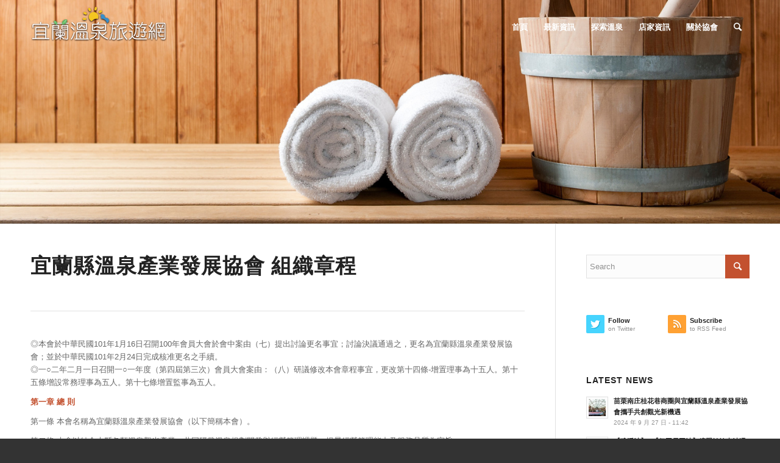

--- FILE ---
content_type: text/html; charset=UTF-8
request_url: http://hotspring.org.tw/%E7%B5%84%E7%B9%94%E7%AB%A0%E7%A8%8B/
body_size: 60626
content:
<!DOCTYPE html>
<html lang="zh-TW" class="html_stretched responsive av-preloader-active av-preloader-enabled av-default-lightbox  html_header_top html_logo_left html_main_nav_header html_menu_right html_slim html_header_sticky html_header_shrinking html_header_transparency html_mobile_menu_phone html_header_searchicon html_content_align_center html_header_unstick_top_disabled html_header_stretch_disabled html_av-overlay-side html_av-overlay-side-classic html_av-submenu-noclone html_entry_id_3876 av-cookies-no-cookie-consent av-no-preview html_text_menu_active ">
<head>
<meta charset="UTF-8" />
<meta name="robots" content="index, follow" />
<!-- mobile setting -->
<meta name="viewport" content="width=device-width, initial-scale=1">
<!-- Scripts/CSS and wp_head hook -->
<title>組織章程 &#8211; 宜蘭礁溪溫泉旅遊網</title>
<!-- <link rel='stylesheet' id='wp-block-library-css'  href='http://hotspring.org.tw/wp-includes/css/dist/block-library/style.min.css?ver=5.3.18' type='text/css' media='all' /> -->
<!-- <link rel='stylesheet' id='avia-merged-styles-css'  href='http://hotspring.org.tw/wp-content/uploads/dynamic_avia/avia-merged-styles-5b03fc6e278b1112aa4800f711cca49d---5f7c212dcd5e7.css' type='text/css' media='all' /> -->
<link rel="stylesheet" type="text/css" href="//hotspring.org.tw/wp-content/cache/wpfc-minified/lavqtcr4/i1eg0.css" media="all"/>
<script type='text/javascript' src='http://hotspring.org.tw/wp-includes/js/jquery/jquery.js?ver=1.12.4-wp'></script>
<script type='text/javascript' src='http://hotspring.org.tw/wp-includes/js/jquery/jquery-migrate.min.js?ver=1.4.1'></script>
<link rel='https://api.w.org/' href='http://hotspring.org.tw/wp-json/' />
<link rel="alternate" type="application/json+oembed" href="http://hotspring.org.tw/wp-json/oembed/1.0/embed?url=http%3A%2F%2Fhotspring.org.tw%2F%25e7%25b5%2584%25e7%25b9%2594%25e7%25ab%25a0%25e7%25a8%258b%2F" />
<link rel="alternate" type="text/xml+oembed" href="http://hotspring.org.tw/wp-json/oembed/1.0/embed?url=http%3A%2F%2Fhotspring.org.tw%2F%25e7%25b5%2584%25e7%25b9%2594%25e7%25ab%25a0%25e7%25a8%258b%2F&#038;format=xml" />
<link rel="alternate" type="application/rss+xml" title="宜蘭礁溪溫泉旅遊網 RSS2 Feed" href="http://hotspring.org.tw/feed/" />
<!--[if lt IE 9]><script src="http://hotspring.org.tw/wp-content/themes/enfold/js/html5shiv.js"></script><![endif]-->
<!-- To speed up the rendering and to display the site as fast as possible to the user we include some styles and scripts for above the fold content inline -->
<script type="text/javascript">'use strict';var avia_is_mobile=!1;if(/Android|webOS|iPhone|iPad|iPod|BlackBerry|IEMobile|Opera Mini/i.test(navigator.userAgent)&&'ontouchstart' in document.documentElement){avia_is_mobile=!0;document.documentElement.className+=' avia_mobile '}
else{document.documentElement.className+=' avia_desktop '};document.documentElement.className+=' js_active ';(function(){var e=['-webkit-','-moz-','-ms-',''],n='';for(var t in e){if(e[t]+'transform' in document.documentElement.style){document.documentElement.className+=' avia_transform ';n=e[t]+'transform'};if(e[t]+'perspective' in document.documentElement.style)document.documentElement.className+=' avia_transform3d '};if(typeof document.getElementsByClassName=='function'&&typeof document.documentElement.getBoundingClientRect=='function'&&avia_is_mobile==!1){if(n&&window.innerHeight>0){setTimeout(function(){var e=0,o={},a=0,t=document.getElementsByClassName('av-parallax'),i=window.pageYOffset||document.documentElement.scrollTop;for(e=0;e<t.length;e++){t[e].style.top='0px';o=t[e].getBoundingClientRect();a=Math.ceil((window.innerHeight+i-o.top)*0.3);t[e].style[n]='translate(0px, '+a+'px)';t[e].style.top='auto';t[e].className+=' enabled-parallax '}},50)}}})();</script><style type='text/css'>
@font-face {font-family: 'entypo-fontello'; font-weight: normal; font-style: normal; font-display: auto;
src: url('http://hotspring.org.tw/wp-content/themes/enfold/config-templatebuilder/avia-template-builder/assets/fonts/entypo-fontello.eot');
src: url('http://hotspring.org.tw/wp-content/themes/enfold/config-templatebuilder/avia-template-builder/assets/fonts/entypo-fontello.eot?#iefix') format('embedded-opentype'), 
url('http://hotspring.org.tw/wp-content/themes/enfold/config-templatebuilder/avia-template-builder/assets/fonts/entypo-fontello.woff') format('woff'),
url('http://hotspring.org.tw/wp-content/themes/enfold/config-templatebuilder/avia-template-builder/assets/fonts/entypo-fontello.woff2') format('woff2'),
url('http://hotspring.org.tw/wp-content/themes/enfold/config-templatebuilder/avia-template-builder/assets/fonts/entypo-fontello.ttf') format('truetype'), 
url('http://hotspring.org.tw/wp-content/themes/enfold/config-templatebuilder/avia-template-builder/assets/fonts/entypo-fontello.svg#entypo-fontello') format('svg');
} #top .avia-font-entypo-fontello, body .avia-font-entypo-fontello, html body [data-av_iconfont='entypo-fontello']:before{ font-family: 'entypo-fontello'; }
</style>
<!--
Debugging Info for Theme support: 
Theme: Enfold
Version: 4.7.5
Installed: enfold
AviaFramework Version: 5.0
AviaBuilder Version: 4.7.1.1
aviaElementManager Version: 1.0.1
ML:512-PU:155-PLA:8
WP:5.3.18
Compress: CSS:all theme files - JS:all theme files
Updates: disabled
PLAu:7
-->
</head>
<body id="top" class="page-template-default page page-id-3876  rtl_columns stretched" itemscope="itemscope" itemtype="https://schema.org/WebPage" >
<div class='av-siteloader-wrap av-transition-enabled'><div class='av-siteloader-inner'><div class='av-siteloader-cell'><div class='av-siteloader'><div class='av-siteloader-extra'></div></div></div></div></div>
<div id='wrap_all'>
<header id='header' class='all_colors header_color light_bg_color  av_header_top av_logo_left av_main_nav_header av_menu_right av_slim av_header_sticky av_header_shrinking av_header_stretch_disabled av_mobile_menu_phone av_header_transparency av_header_searchicon av_header_unstick_top_disabled av_bottom_nav_disabled  av_alternate_logo_active av_header_border_disabled'  role="banner" itemscope="itemscope" itemtype="https://schema.org/WPHeader" >
<div  id='header_main' class='container_wrap container_wrap_logo'>
<div class='container av-logo-container'><div class='inner-container'><span class='logo'><a href='http://hotspring.org.tw/'><img height='100' width='300' src='http://hotspring.org.tw/wp-content/uploads/2020/07/logo225-68.png.01.png' alt='宜蘭礁溪溫泉旅遊網' title='' /><span class='subtext'><img src='http://hotspring.org.tw/wp-content/uploads/2020/07/logo225-68-1.png.01-1.png' class='alternate' alt='' title='logo225-68.png.01' /></span></a></span><nav class='main_menu' data-selectname='Select a page'  role="navigation" itemscope="itemscope" itemtype="https://schema.org/SiteNavigationElement" ><div class="avia-menu av-main-nav-wrap"><ul id="avia-menu" class="menu av-main-nav"><li id="menu-item-3328" class="menu-item menu-item-type-post_type menu-item-object-page menu-item-home menu-item-top-level menu-item-top-level-1"><a href="http://hotspring.org.tw/" itemprop="url"><span class="avia-bullet"></span><span class="avia-menu-text">首頁</span><span class="avia-menu-fx"><span class="avia-arrow-wrap"><span class="avia-arrow"></span></span></span></a></li>
<li id="menu-item-3878" class="menu-item menu-item-type-taxonomy menu-item-object-category menu-item-has-children menu-item-top-level menu-item-top-level-2"><a href="http://hotspring.org.tw/category/%e6%9c%80%e6%96%b0%e8%b3%87%e8%a8%8a/" itemprop="url"><span class="avia-bullet"></span><span class="avia-menu-text">最新資訊</span><span class="avia-menu-fx"><span class="avia-arrow-wrap"><span class="avia-arrow"></span></span></span></a>
<ul class="sub-menu">
<li id="menu-item-3881" class="menu-item menu-item-type-post_type menu-item-object-page"><a href="http://hotspring.org.tw/%e8%a8%8a%e6%81%af%e5%85%ac%e5%91%8a/" itemprop="url"><span class="avia-bullet"></span><span class="avia-menu-text">訊息公告</span></a></li>
<li id="menu-item-3879" class="menu-item menu-item-type-post_type menu-item-object-page"><a href="http://hotspring.org.tw/%e6%9c%83%e8%ad%b0%e9%80%9a%e7%9f%a5/" itemprop="url"><span class="avia-bullet"></span><span class="avia-menu-text">會議通知</span></a></li>
<li id="menu-item-3880" class="menu-item menu-item-type-post_type menu-item-object-page"><a href="http://hotspring.org.tw/%e6%b4%bb%e5%8b%95%e8%8a%b1%e7%b5%ae/" itemprop="url"><span class="avia-bullet"></span><span class="avia-menu-text">活動花絮</span></a></li>
</ul>
</li>
<li id="menu-item-3882" class="menu-item menu-item-type-custom menu-item-object-custom menu-item-has-children menu-item-mega-parent  menu-item-top-level menu-item-top-level-3"><a href="#" itemprop="url"><span class="avia-bullet"></span><span class="avia-menu-text">探索溫泉</span><span class="avia-menu-fx"><span class="avia-arrow-wrap"><span class="avia-arrow"></span></span></span></a>
<div class='avia_mega_div avia_mega2 six units'>
<ul class="sub-menu">
<li id="menu-item-3883" class="menu-item menu-item-type-custom menu-item-object-custom menu-item-has-children avia_mega_menu_columns_2 three units  avia_mega_menu_columns_first"><span class='mega_menu_title heading-color av-special-font'>關於溫泉</span>
<ul class="sub-menu">
<li id="menu-item-3885" class="menu-item menu-item-type-post_type menu-item-object-page"><a href="http://hotspring.org.tw/%e6%ba%ab%e6%b3%89%e6%ad%b7%e5%8f%b2/" itemprop="url"><span class="avia-bullet"></span><span class="avia-menu-text">溫泉歷史</span></a></li>
<li id="menu-item-3886" class="menu-item menu-item-type-post_type menu-item-object-page"><a href="http://hotspring.org.tw/%e6%ba%ab%e6%b3%89%e7%89%b9%e8%89%b2/" itemprop="url"><span class="avia-bullet"></span><span class="avia-menu-text">溫泉特色</span></a></li>
<li id="menu-item-3977" class="menu-item menu-item-type-post_type menu-item-object-page"><a href="http://hotspring.org.tw/%e4%ba%ba%e6%96%87%e9%a2%a8%e9%87%87/" itemprop="url"><span class="avia-bullet"></span><span class="avia-menu-text">人文風采</span></a></li>
<li id="menu-item-3884" class="menu-item menu-item-type-post_type menu-item-object-page"><a href="http://hotspring.org.tw/3802-2/" itemprop="url"><span class="avia-bullet"></span><span class="avia-menu-text">溫泉介紹</span></a></li>
<li id="menu-item-3887" class="menu-item menu-item-type-post_type menu-item-object-page"><a href="http://hotspring.org.tw/%e6%ba%ab%e6%b3%89%e9%81%8b%e7%94%a8/" itemprop="url"><span class="avia-bullet"></span><span class="avia-menu-text">溫泉運用</span></a></li>
</ul>
</li>
<li id="menu-item-3889" class="menu-item menu-item-type-custom menu-item-object-custom menu-item-has-children avia_mega_menu_columns_2 three units avia_mega_menu_columns_last"><span class='mega_menu_title heading-color av-special-font'>泡湯秘訣</span>
<ul class="sub-menu">
<li id="menu-item-3893" class="menu-item menu-item-type-post_type menu-item-object-page"><a href="http://hotspring.org.tw/%e6%b3%a1%e6%b9%af%e7%a6%ae%e5%84%80/" itemprop="url"><span class="avia-bullet"></span><span class="avia-menu-text">泡湯禮儀</span></a></li>
<li id="menu-item-3891" class="menu-item menu-item-type-post_type menu-item-object-page"><a href="http://hotspring.org.tw/%e6%b3%a1%e6%b9%af%e7%a6%81%e5%bf%8c/" itemprop="url"><span class="avia-bullet"></span><span class="avia-menu-text">泡湯禁忌</span></a></li>
<li id="menu-item-3892" class="menu-item menu-item-type-post_type menu-item-object-page"><a href="http://hotspring.org.tw/%e6%b3%a1%e6%b9%af%e6%ad%a5%e9%a9%9f/" itemprop="url"><span class="avia-bullet"></span><span class="avia-menu-text">泡湯步驟</span></a></li>
<li id="menu-item-3890" class="menu-item menu-item-type-post_type menu-item-object-page"><a href="http://hotspring.org.tw/%e6%b3%a1%e6%b9%af%e5%b8%b8%e8%ad%98/" itemprop="url"><span class="avia-bullet"></span><span class="avia-menu-text">泡湯常識</span></a></li>
</ul>
</li>
</ul>
</div>
</li>
<li id="menu-item-3894" class="menu-item menu-item-type-custom menu-item-object-custom menu-item-has-children menu-item-mega-parent  menu-item-top-level menu-item-top-level-4"><a href="#" itemprop="url"><span class="avia-bullet"></span><span class="avia-menu-text">店家資訊</span><span class="avia-menu-fx"><span class="avia-arrow-wrap"><span class="avia-arrow"></span></span></span></a>
<div class='avia_mega_div avia_mega1 three units'>
<ul class="sub-menu">
<li id="menu-item-3896" class="menu-item menu-item-type-custom menu-item-object-custom menu-item-has-children avia_mega_menu_columns_1 three units avia_mega_menu_columns_last avia_mega_menu_columns_first"><span class='mega_menu_title heading-color av-special-font'>店家介紹</span>
<ul class="sub-menu">
<li id="menu-item-3897" class="menu-item menu-item-type-post_type menu-item-object-page"><a href="http://hotspring.org.tw/%e6%ba%ab%e6%b3%89%e6%97%85%e5%ae%bf/" itemprop="url"><span class="avia-bullet"></span><span class="avia-menu-text">溫泉旅宿</span></a></li>
<li id="menu-item-3899" class="menu-item menu-item-type-post_type menu-item-object-page"><a href="http://hotspring.org.tw/%e7%be%8e%e9%a3%9f%e7%89%b9%e7%94%a2/" itemprop="url"><span class="avia-bullet"></span><span class="avia-menu-text">美食特產</span></a></li>
<li id="menu-item-3898" class="menu-item menu-item-type-post_type menu-item-object-page"><a href="http://hotspring.org.tw/%e7%89%b9%e8%89%b2%e5%ba%97%e5%ae%b6/" itemprop="url"><span class="avia-bullet"></span><span class="avia-menu-text">特色店家</span></a></li>
</ul>
</li>
</ul>
</div>
</li>
<li id="menu-item-3900" class="menu-item menu-item-type-custom menu-item-object-custom current-menu-ancestor menu-item-has-children menu-item-mega-parent  menu-item-top-level menu-item-top-level-5"><a href="#" itemprop="url"><span class="avia-bullet"></span><span class="avia-menu-text">關於協會</span><span class="avia-menu-fx"><span class="avia-arrow-wrap"><span class="avia-arrow"></span></span></span></a>
<div class='avia_mega_div avia_mega1 three units'>
<ul class="sub-menu">
<li id="menu-item-3901" class="menu-item menu-item-type-custom menu-item-object-custom current-menu-ancestor current-menu-parent menu-item-has-children avia_mega_menu_columns_1 three units avia_mega_menu_columns_last avia_mega_menu_columns_first"><span class='mega_menu_title heading-color av-special-font'>協會簡介</span>
<ul class="sub-menu">
<li id="menu-item-3902" class="menu-item menu-item-type-post_type menu-item-object-page"><a href="http://hotspring.org.tw/%e5%8a%a0%e5%85%a5%e6%88%91%e5%80%91/" itemprop="url"><span class="avia-bullet"></span><span class="avia-menu-text">加入我們</span></a></li>
<li id="menu-item-3903" class="menu-item menu-item-type-post_type menu-item-object-page"><a href="http://hotspring.org.tw/%e6%9c%83%e5%93%a1%e5%90%8d%e9%8c%84/" itemprop="url"><span class="avia-bullet"></span><span class="avia-menu-text">會員名錄</span></a></li>
<li id="menu-item-3904" class="menu-item menu-item-type-post_type menu-item-object-page"><a href="http://hotspring.org.tw/%e7%b4%b0%e8%aa%aa%e7%a4%81%e6%ba%aa/" itemprop="url"><span class="avia-bullet"></span><span class="avia-menu-text">細說礁溪</span></a></li>
<li id="menu-item-3905" class="menu-item menu-item-type-post_type menu-item-object-page current-menu-item page_item page-item-3876 current_page_item"><a href="http://hotspring.org.tw/%e7%b5%84%e7%b9%94%e7%ab%a0%e7%a8%8b/" itemprop="url"><span class="avia-bullet"></span><span class="avia-menu-text">組織章程</span></a></li>
</ul>
</li>
</ul>
</div>
</li>
<li id="menu-item-search" class="noMobile menu-item menu-item-search-dropdown menu-item-avia-special"><a aria-label="Search" href="?s=" rel="nofollow" data-avia-search-tooltip="
&lt;form role=&quot;search&quot; action=&quot;http://hotspring.org.tw/&quot; id=&quot;searchform&quot; method=&quot;get&quot; class=&quot;&quot;&gt;
&lt;div&gt;
&lt;input type=&quot;submit&quot; value=&quot;&quot; id=&quot;searchsubmit&quot; class=&quot;button avia-font-entypo-fontello&quot; /&gt;
&lt;input type=&quot;text&quot; id=&quot;s&quot; name=&quot;s&quot; value=&quot;&quot; placeholder='Search' /&gt;
&lt;/div&gt;
&lt;/form&gt;" aria-hidden='false' data-av_icon='' data-av_iconfont='entypo-fontello'><span class="avia_hidden_link_text">Search</span></a></li><li class="av-burger-menu-main menu-item-avia-special ">
<a href="#" aria-label="Menu" aria-hidden="false">
<span class="av-hamburger av-hamburger--spin av-js-hamburger">
<span class="av-hamburger-box">
<span class="av-hamburger-inner"></span>
<strong>Menu</strong>
</span>
</span>
<span class="avia_hidden_link_text">Menu</span>
</a>
</li></ul></div></nav></div> </div> 
<!-- end container_wrap-->
</div>
<div class='header_bg'></div>
<!-- end header -->
</header>
<div id='main' class='all_colors' data-scroll-offset='88'>
<div id='full_slider_1'  class='avia-fullwidth-slider main_color avia-shadow   avia-builder-el-0  el_before_av_one_full  avia-builder-el-first   container_wrap sidebar_right' style=' '  ><div   data-size='featured'  data-lightbox_size='large'  data-animation='slide'  data-conditional_play=''  data-ids='3370'  data-video_counter='0'  data-autoplay='false'  data-bg_slider='false'  data-slide_height=''  data-handle='av_slideshow_full'  data-interval='5'  data-class=' '  data-el_id=''  data-css_id=''  data-scroll_down=''  data-control_layout='av-control-default'  data-custom_markup=''  data-perma_caption=''  data-autoplay_stopper=''  data-image_attachment=''  data-min_height='0px'  data-src=''  data-position='top left'  data-repeat='no-repeat'  data-attach='scroll'  data-stretch=''  data-default-height='28.666666666667'  class='avia-slideshow avia-slideshow-1  av-control-default av-default-height-applied avia-slideshow-featured av_slideshow_full   avia-slide-slider '  itemprop="image" itemscope="itemscope" itemtype="https://schema.org/ImageObject" ><ul class='avia-slideshow-inner ' style='padding-bottom: 28.666666666667%;' ><li  class=' av-single-slide slide-1 ' ><div data-rel='slideshow-1' class='avia-slide-wrap '   ><img src='http://hotspring.org.tw/wp-content/uploads/2020/07/02-1-1500x430.jpg' width='1500' height='430' title='02-1' alt=''  itemprop="thumbnailUrl"   /></div></li></ul></div></div><div id='after_full_slider_1'  class='main_color av_default_container_wrap container_wrap sidebar_right' style=' '  ><div class='container' ><div class='template-page content  av-content-small alpha units'><div class='post-entry post-entry-type-page post-entry-3876'><div class='entry-content-wrapper clearfix'>
<div class="flex_column av_one_full  flex_column_div av-zero-column-padding first  avia-builder-el-1  el_after_av_slideshow_full  avia-builder-el-no-sibling  " style='border-radius:0px; '><section class="av_textblock_section "  itemscope="itemscope" itemtype="https://schema.org/CreativeWork" ><div class='avia_textblock  '   itemprop="text" ><h1 class="heading heading-title">宜蘭縣溫泉產業發展協會 組織章程</h1>
</div></section>
<div   class='hr hr-default   avia-builder-el-3  el_after_av_textblock  el_before_av_textblock '><span class='hr-inner ' ><span class='hr-inner-style'></span></span></div>
<section class="av_textblock_section "  itemscope="itemscope" itemtype="https://schema.org/CreativeWork" ><div class='avia_textblock  '   itemprop="text" ><p>◎本會於中華民國101年1月16日召開100年會員大會於會中案由（七）提出討論更名事宜；討論決議通過之，更名為宜蘭縣溫泉產業發展協會；並於中華民國101年2月24日完成核准更名之手續。<br />
◎一○二年二月一日召開一○一年度（第四屆第三次）會員大會案由：（八）研議修改本會章程事宜，更改第十四條-增置理事為十五人。第十五條增設常務理事為五人。第十七條增置監事為五人。</p>
<p><strong>第一章 總 則</strong></p>
<p>第一條 本會名稱為宜蘭縣溫泉產業發展協會（以下簡稱本會）。</p>
<p>第二條 本會以結合本縣各類溫泉觀光產業，共同研發溫泉規劃開發與經營管理課題，提昇經營管理能力及服務品質為宗旨。</p>
<p>第三條 本會以宜蘭縣行政區域為組織區域。</p>
<p>第四條 本會會址設於宜蘭縣行政區域內。</p>
<p>第五條 本會之任務如左：<br />
一•協助政府規劃與推動溫泉產業振興，推動結合休閒旅遊及養生保健的本土溫泉文化。<br />
二•運用溫泉開發新 穎觀念與技術，協助輔導業界多元化經營，塑造地方特色。<br />
三•結合宜蘭縣境內相關溫泉觀光產業，加強業界聯盟與互動。<br />
四•配合地方形象商圈，一併推廣溫泉泡湯及溫泉蔬菜養殖產業，加強溫泉產業文化推廣工作。<br />
五•推動並參與宜蘭溫泉振興發展之相關活動 。</p>
<p><strong>第二章 會 員</strong></p>
<p>第六條 本會會員分為下列四種：<br />
一‧個人會員：凡贊同本會宗旨、年滿二十歲並長住宜蘭縣內之居民，填具入會申請表，並繳納會費，經理事會審核通過，為個人會員。<br />
二•團體會員：凡贊同本會宗旨，之宜蘭縣內相關觀光產業團體或公司行號，填具入會申請表，並繳納會費，經理事會審核通過，為團體會員，每一團體會員指派代表三人以行使權利。<br />
三•贊助會員：凡贊同本會宗旨，捐款金額達個人會員會費以上者，為贊助會員。<br />
四‧榮譽會員：凡支持本會各項活動，對宜蘭地區溫泉觀光產業有卓越貢獻者，經理事會通過，為榮譽會員。</p>
<p>第七條 會員（會員代表）有違反刑法，經判決確定，章程或不遵守會員大會決議時，得經理事會決議，予以警告或停權處分，其危害團體情節重大者，得經會員（會員代表）大會決議予以除名。</p>
<p>第八條 會員有下列情事之一者，為出會：<br />
一•喪失會員資格者。<br />
二•經會員大會決議除名者。</p>
<p>第九條 會員得以書面敘明理由向本會聲明退會，但不得退費。</p>
<p>第十條 個人會員及團體會員代表有表決權、選舉權、被選舉權與罷免權，每一會員（會員代表）為一權。贊助會員與榮譽會員無上述各權。</p>
<p>第十一條 會員有遵守本會章程、決議及繳納會費之義務。</p>
<p><strong>第三章 組 織 及 職 員</strong></p>
<p>第十二條 本會以會員（會員代表）大會為最高權力機構，會員（會員代表）大會閉會期間由理事會代行職權；監事會為監察機構。<br />
會員人數超過三百人以上時，得分區依比例選出會員代表，再召開會員代表大會，行使會員（會員代表）大會職權，會員代表任期三年，其選舉辦法由理事會另定之。</p>
<p>第十三條 會員大會職權如下：<br />
一•制定與修訂組織章程。<br />
二•選舉或罷免理事、監事。<br />
三•議決入會費、常年會費及會員捐款之數額及方法。<br />
四•議決年度工作計畫、報告及預算、決算案。<br />
五•議決會員（會員代表）之除名處分。<br />
六•議決財產之處分。<br />
七•議決團體之解散。<br />
八•議決與會員權利義務有關之其他重大事項。</p>
<p>第十四條 本會設理事會，置理事十一人、候補理事三人。由會員（會員代表）選舉之，任期三年，連選得連任之。<br />
本屆理事會得提出下屆理事、監事候選人參考名單。</p>
<p>第十五條 本會設常務理事三人，由理事互選之，並由理事就常務理事中選舉理事長一人，任期三年，理事長連選得連任一次。<br />
理事長對內綜理督導會務，對外代表本會，並擔任會員大會、理事會之會議主席。<br />
理事長因故不能執行職務時，應指定常務理事ㄧ人代理之，未指定時，由常務理事互推一人代理之。<br />
理事長、常務理事出缺時，應於一個月內補選之，以補足當屆之任期。</p>
<p>第十六條 理事會之職權如下：<br />
一•議決會員（會員代表）大會之召開事項。<br />
二•審定會員（會員代表）之資格。<br />
三•選舉或罷免常務理事、理事長。<br />
四•議決理事、常務理事或理事長之辭職。<br />
五•聘免工作人員。<br />
六•擬定年度工作計畫、報告及預算、決算。<br />
七•其他應執行事項。</p>
<p>第十七條 本會設監事會，置監事三人、候補監事一人。由會員（會員代表）選舉之，任期三年，連選得連任之。</p>
<p>第十八條 監事會置常務監事ㄧ人，由監事互選之，監察日常會務，並擔任監事會主席。<br />
常務監事因故不能執行職務時，應指定監事ㄧ人代理之，未指定時，由監事互推一人代理之。監事會主席（常務監事）出缺時，應於一個月內補選之。<br />
第十九條 監事會之職權如下：<br />
一•監督理事會工作之執行。<br />
二•審核年度預算、決算。<br />
三•選舉或罷免常務監事。<br />
四•議決監事或常務監事之辭職。<br />
五•其他應監察事項。</p>
<p>第二十條 理事、監事均為無給職，其任期自召開本屆第一次理事會之日起計算。</p>
<p>第二十一條 理事、監事有下列情事之ㄧ者，應即解任：<br />
一•喪失會員（會員代表）資格者。<br />
二•因故辭職經理事會或監事會決議通過者。<br />
三•被罷免或撤免者。<br />
四•受停權處分期間逾任期二分之ㄧ者。</p>
<p>第二十二條 本會置總幹事一人，由理事長提名經理事會同意聘任之。總幹事承理事長之命處理本會事務，必要時，得聘任會務人員若干人，會務人員由總幹事提名，經理事會同意聘任之，前項會務人員不得擔任理、監事。</p>
<p>第二十三條 本會理事會下設企劃委員會，負責規劃本會年度計劃，審查專案計畫。<br />
委員會置委員九至十五名，由理事長提名，經理事會同意聘任之，均為無給職。<br />
企劃委員會，置主任委員一名，副主任委員一名，由委員互選，連選得連任，任期與該屆理事會同。</p>
<p>第二十四條 本會得由理事會聘請名譽理事長一人，名譽理事、顧問各若干人，其聘期與理事、監事之任期同。</p>
<p>第二十五條 本會必要時得設其它委員會。</p>
<p><strong>第四章 會 議</strong></p>
<p>第二十六條 會員（會員代表）大會分定期會議與臨時會議兩種，由理事長召集，召集時除緊急事故之臨時會議外，應於十五日前以書面通知之。<br />
定期會員（會員代表）大會每年召開一次；臨時會員（會員代表）大會，於理事會認為必要或經會員（會員代表）五分之ㄧ以上之請求，或監事會函請召集時召開之。<br />
臨時會員（會員代表）大會應於大會召開前七日以書面通知之。</p>
<p>第二十七條 會員（會員代表）大會不能親自出席會員大會時，得以書面委託其他會員（會員代表）代理，每一會員（會員代表以代理一人為限。</p>
<p>第二十八條 會員（會員代表）大會之決議，以會員（會員代表）過半數之出席，以出席會員（會員代表）過半數之同意行之。但下列事項之決議，以出席會員（會員代表）人數三分之二以上同意之：<br />
一•章程之訂定與變更。<br />
二•理事、監事之罷免。<br />
三•財產之處分。<br />
四•會員（會員代表）之除名。<br />
五•團體之解散。<br />
六•其他與會員權益相關之事宜。</p>
<p>第二十九條 理事會、監事會每三個月各召開一次，必要時得召開聯席會議或臨時會議前項會議召集時除臨時會議外，應於七日前以書面通知，會議之決議，各以理事、監事過半數之出席，出席理、監事各過半數之同意行之。</p>
<p>第三十條 理事應出席理事會議，監事應出席監事會議，理事會議，監事會議不得委託出席；理事，監事連續二次無故缺席理事會議、監事會議者， 視同辭職。</p>
<p><strong>第五章 經 費 及 會 計</strong></p>
<p>第三十一條 本會經費來源如下：<br />
一•入會費：個人會員為新台幣壹仟元、團體會員為新台幣貳仟元，於會員入會時繳納，贊助會員與榮譽會員，免繳入會費。<br />
二•常年會費：個人會員新台幣貳仟元，團體會員新台幣伍仟元，於每年定期會員（會員代表）大會時繳納，贊助會員與榮譽會員，免繳常年會費。<br />
三•會員捐款。<br />
四•委託收益。<br />
五•基金及其孳息 。<br />
六•政府補助。<br />
七•其他收入。</p>
<p>第三十二條 本會會計年以曆年制，自每年 一月一日 起至十二月三十ㄧ日至。</p>
<p>第三十三條 本會每年於年度開始前二個月由理事會編造年度工作計畫、收支預算表、員工待遇表，經監事會審核，提會員(會員代表）大會通過，於會計年度開始前報主管機關核備。年度終了後二個月內由理事會編造年度工作報告、收支決算表、現金出納表、資產負債表、財產目錄及基金收支表，送監事會審核後，造具審核意見書送還理事會，提會員(會員代表）大會通過，於三月底前報主管機關核備。</p>
<p>第三十四條 本會於解散後，剩餘財產歸屬所在地之地方自治團體或主管機關指定之機關團體所有。</p>
<p>第六章 附 責</p>
<p>第三十五條 本章程未規定事項，悉依有關法令規定辦理。</p>
<p>第三十六條 本會章程經會員（會員代表）大會通過，報經主管機關核備後施行，修正時亦同。</p>
</div></section></div>
</div></div></div><!-- close content main div --> <!-- section close by builder template --><aside class='sidebar sidebar_right   alpha units'  role="complementary" itemscope="itemscope" itemtype="https://schema.org/WPSideBar" ><div class='inner_sidebar extralight-border'><section id="search-4" class="widget clearfix widget_search">
<form action="http://hotspring.org.tw/" id="searchform" method="get" class="">
<div>
<input type="submit" value="" id="searchsubmit" class="button avia-font-entypo-fontello" />
<input type="text" id="s" name="s" value="" placeholder='Search' />
</div>
</form><span class="seperator extralight-border"></span></section><section id="avia_socialcount-2" class="widget clearfix avia_socialcount"><a href='http://twitter.com/Kriesi/' class='asc_twitter asc_multi_count'><span class='social_widget_icon' aria-hidden='true' data-av_icon='' data-av_iconfont='entypo-fontello'></span><strong class='asc_count'>Follow</strong><span>on Twitter</span></a><a href='http://www.kriesi.at/feed' class='asc_rss asc_multi_count'><span class='social_widget_icon' aria-hidden='true' data-av_icon='' data-av_iconfont='entypo-fontello'></span><strong class='asc_count'>Subscribe</strong><span>to RSS Feed</span></a><span class="seperator extralight-border"></span></section><section id="newsbox-3" class="widget clearfix newsbox"><h3 class="widgettitle">LATEST NEWS</h3><ul class="news-wrap image_size_widget"><li class="news-content post-format-image"><a class='news-link' title='苗栗南庄桂花巷商圈與宜蘭縣溫泉產業發展協會攜手共創觀光新機遇' href='http://hotspring.org.tw/%e8%8b%97%e6%a0%97%e5%8d%97%e5%ba%84%e6%a1%82%e8%8a%b1%e5%b7%b7%e5%95%86%e5%9c%88%e8%88%87%e5%ae%9c%e8%98%ad%e7%b8%a3%e6%ba%ab%e6%b3%89%e7%94%a2%e6%a5%ad%e7%99%bc%e5%b1%95%e5%8d%94%e6%9c%83%e6%94%9c/'><span class='news-thumb '><img width="36" height="36" src="http://hotspring.org.tw/wp-content/uploads/2024/09/IMG_20240924_163041V1-36x36.jpg" class="attachment-widget size-widget wp-post-image" alt="" srcset="http://hotspring.org.tw/wp-content/uploads/2024/09/IMG_20240924_163041V1-36x36.jpg 36w, http://hotspring.org.tw/wp-content/uploads/2024/09/IMG_20240924_163041V1-80x80.jpg 80w, http://hotspring.org.tw/wp-content/uploads/2024/09/IMG_20240924_163041V1-180x180.jpg 180w" sizes="(max-width: 36px) 100vw, 36px" /></span><strong class='news-headline'>苗栗南庄桂花巷商圈與宜蘭縣溫泉產業發展協會攜手共創觀光新機遇<span class='news-time'>2024 年 9 月 27 日 - 11:42</span></strong></a></li><li class="news-content post-format-standard"><a class='news-link' title='【礁溪站】&amp;【伊豆長岡站】締盟姊妹車站週年20211104' href='http://hotspring.org.tw/%e3%80%90%e7%a4%81%e6%ba%aa%e7%ab%99%e3%80%91%e3%80%90%e4%bc%8a%e8%b1%86%e9%95%b7%e5%b2%a1%e7%ab%99%e3%80%91%e7%b7%a0%e7%9b%9f%e5%a7%8a%e5%a6%b9%e8%bb%8a%e7%ab%99%e9%80%b1%e5%b9%b420211104/'><span class='news-thumb '><img width="36" height="36" src="http://hotspring.org.tw/wp-content/uploads/2021/11/142589-36x36.jpg" class="attachment-widget size-widget wp-post-image" alt="" srcset="http://hotspring.org.tw/wp-content/uploads/2021/11/142589-36x36.jpg 36w, http://hotspring.org.tw/wp-content/uploads/2021/11/142589-80x80.jpg 80w, http://hotspring.org.tw/wp-content/uploads/2021/11/142589-180x180.jpg 180w" sizes="(max-width: 36px) 100vw, 36px" /></span><strong class='news-headline'>【礁溪站】&amp;【伊豆長岡站】締盟姊妹車站週年20211104<span class='news-time'>2021 年 11 月 4 日 - 18:53</span></strong></a></li><li class="news-content post-format-standard"><a class='news-link' title='草嶺古道芒花季&amp;冬戀蘭陽溫泉季 祈水感恩禮五倍券加碼回饋大放送' href='http://hotspring.org.tw/%e8%8d%89%e5%b6%ba%e5%8f%a4%e9%81%93%e8%8a%92%e8%8a%b1%e5%ad%a3%e5%86%ac%e6%88%80%e8%98%ad%e9%99%bd%e6%ba%ab%e6%b3%89%e5%ad%a3-%e7%a5%88%e6%b0%b4%e6%84%9f%e6%81%a9%e7%a6%ae%e4%ba%94%e5%80%8d-2/'><span class='news-thumb '><img width="36" height="36" src="http://hotspring.org.tw/wp-content/uploads/2021/11/1636018653308-36x36.jpg" class="attachment-widget size-widget wp-post-image" alt="" srcset="http://hotspring.org.tw/wp-content/uploads/2021/11/1636018653308-36x36.jpg 36w, http://hotspring.org.tw/wp-content/uploads/2021/11/1636018653308-80x80.jpg 80w, http://hotspring.org.tw/wp-content/uploads/2021/11/1636018653308-180x180.jpg 180w" sizes="(max-width: 36px) 100vw, 36px" /></span><strong class='news-headline'>草嶺古道芒花季&amp;冬戀蘭陽溫泉季 祈水感恩禮五倍券加碼回饋大放送<span class='news-time'>2021 年 11 月 4 日 - 18:41</span></strong></a></li><li class="news-content post-format-standard"><a class='news-link' title='草嶺古道芒花季&amp;冬戀蘭陽溫泉季 祈水感恩禮五倍券加碼回饋大放送' href='http://hotspring.org.tw/%e8%8d%89%e5%b6%ba%e5%8f%a4%e9%81%93%e8%8a%92%e8%8a%b1%e5%ad%a3%e5%86%ac%e6%88%80%e8%98%ad%e9%99%bd%e6%ba%ab%e6%b3%89%e5%ad%a3-%e7%a5%88%e6%b0%b4%e6%84%9f%e6%81%a9%e7%a6%ae%e4%ba%94%e5%80%8d/'><span class='news-thumb '><img width="36" height="36" src="http://hotspring.org.tw/wp-content/uploads/2021/11/1636018231826-36x36.jpg" class="attachment-widget size-widget wp-post-image" alt="" srcset="http://hotspring.org.tw/wp-content/uploads/2021/11/1636018231826-36x36.jpg 36w, http://hotspring.org.tw/wp-content/uploads/2021/11/1636018231826-80x80.jpg 80w, http://hotspring.org.tw/wp-content/uploads/2021/11/1636018231826-180x180.jpg 180w" sizes="(max-width: 36px) 100vw, 36px" /></span><strong class='news-headline'>草嶺古道芒花季&amp;冬戀蘭陽溫泉季 祈水感恩禮五倍券加碼回饋大放送<span class='news-time'>2021 年 11 月 4 日 - 18:35</span></strong></a></li><li class="news-content post-format-standard"><a class='news-link' title='草嶺古道芒花季&amp;冬戀蘭陽溫泉季 祈水感恩禮五倍券加碼回饋大放送' href='http://hotspring.org.tw/%e8%8d%89%e5%b6%ba%e5%8f%a4%e9%81%93%e8%8a%92%e8%8a%b1%e5%ad%a3%e5%86%ac%e6%88%80%e8%98%ad%e9%99%bd%e6%ba%ab%e6%b3%89%e5%ad%a3tbvs/'><span class='news-thumb '><img width="36" height="36" src="http://hotspring.org.tw/wp-content/uploads/2021/11/1636018073870-36x36.jpg" class="attachment-widget size-widget wp-post-image" alt="" srcset="http://hotspring.org.tw/wp-content/uploads/2021/11/1636018073870-36x36.jpg 36w, http://hotspring.org.tw/wp-content/uploads/2021/11/1636018073870-80x80.jpg 80w, http://hotspring.org.tw/wp-content/uploads/2021/11/1636018073870-180x180.jpg 180w" sizes="(max-width: 36px) 100vw, 36px" /></span><strong class='news-headline'>草嶺古道芒花季&amp;冬戀蘭陽溫泉季 祈水感恩禮五倍券加碼回饋大放送<span class='news-time'>2021 年 11 月 4 日 - 18:14</span></strong></a></li><li class="news-content post-format-standard"><a class='news-link' title='魅力礁溪-宜蘭魅力礁溪必完必吃必泡溫泉景點' href='http://hotspring.org.tw/%e9%ad%85%e5%8a%9b%e7%a4%81%e6%ba%aa/'><span class='news-thumb '><img width="36" height="36" src="http://hotspring.org.tw/wp-content/uploads/2021/08/20190219_062554-36x36.jpg" class="attachment-widget size-widget wp-post-image" alt="" srcset="http://hotspring.org.tw/wp-content/uploads/2021/08/20190219_062554-36x36.jpg 36w, http://hotspring.org.tw/wp-content/uploads/2021/08/20190219_062554-80x80.jpg 80w, http://hotspring.org.tw/wp-content/uploads/2021/08/20190219_062554-180x180.jpg 180w" sizes="(max-width: 36px) 100vw, 36px" /></span><strong class='news-headline'>魅力礁溪-宜蘭魅力礁溪必完必吃必泡溫泉景點<span class='news-time'>2021 年 8 月 5 日 - 13:17</span></strong></a></li><li class="news-content post-format-standard"><a class='news-link' title='台灣好湯票選 礁溪溫泉得冠' href='http://hotspring.org.tw/%e5%8f%b0%e7%81%a3%e5%a5%bd%e6%b9%af%e7%a5%a8%e9%81%b8-%e7%a4%81%e6%ba%aa%e6%ba%ab%e6%b3%89%e5%be%97%e5%86%a0/'><span class='news-thumb '><img width="36" height="36" src="http://hotspring.org.tw/wp-content/uploads/2021/04/1618395805746-36x36.jpg" class="attachment-widget size-widget wp-post-image" alt="" srcset="http://hotspring.org.tw/wp-content/uploads/2021/04/1618395805746-36x36.jpg 36w, http://hotspring.org.tw/wp-content/uploads/2021/04/1618395805746-80x80.jpg 80w, http://hotspring.org.tw/wp-content/uploads/2021/04/1618395805746-180x180.jpg 180w, http://hotspring.org.tw/wp-content/uploads/2021/04/1618395805746-420x423.jpg 420w" sizes="(max-width: 36px) 100vw, 36px" /></span><strong class='news-headline'>台灣好湯票選 礁溪溫泉得冠<span class='news-time'>2021 年 4 月 14 日 - 18:25</span></strong></a></li><li class="news-content post-format-standard"><a class='news-link' title='台灣好湯票選揭曉！礁溪得票逾31萬奪冠 贏了裡子面子' href='http://hotspring.org.tw/%e5%8f%b0%e7%81%a3%e5%a5%bd%e6%b9%af%e7%a5%a8%e9%81%b8%e6%8f%ad%e6%9b%89%ef%bc%81%e7%a4%81%e6%ba%aa%e5%be%97%e7%a5%a8%e9%80%be31%e8%90%ac%e5%a5%aa%e5%86%a0-%e8%b4%8f%e4%ba%86%e8%a3%a1%e5%ad%90/'><span class='news-thumb '><img width="36" height="36" src="http://hotspring.org.tw/wp-content/uploads/2021/04/161839408365977_P12000968-36x36.jpg" class="attachment-widget size-widget wp-post-image" alt="" srcset="http://hotspring.org.tw/wp-content/uploads/2021/04/161839408365977_P12000968-36x36.jpg 36w, http://hotspring.org.tw/wp-content/uploads/2021/04/161839408365977_P12000968-80x80.jpg 80w, http://hotspring.org.tw/wp-content/uploads/2021/04/161839408365977_P12000968-180x180.jpg 180w" sizes="(max-width: 36px) 100vw, 36px" /></span><strong class='news-headline'>台灣好湯票選揭曉！礁溪得票逾31萬奪冠 贏了裡子面子<span class='news-time'>2021 年 4 月 14 日 - 18:03</span></strong></a></li><li class="news-content post-format-standard"><a class='news-link' title='感謝日本西武集團－王子大飯店在台辦事處 以行動力挺「礁溪溫泉」台灣好湯票選活動' href='http://hotspring.org.tw/%e6%97%a5%e6%9c%ac%e8%a5%bf%e6%ad%a6%e9%9b%86%e5%9c%98%ef%bc%8d%e7%8e%8b%e5%ad%90%e5%a4%a7%e9%a3%af%e5%ba%97%e5%9c%a8%e5%8f%b0%e8%be%a6%e4%ba%8b%e8%99%95-%e4%bb%a5%e8%a1%8c%e5%8b%95%e5%8a%9b%e6%8c%ba/'><span class='news-thumb '><img width="36" height="36" src="http://hotspring.org.tw/wp-content/uploads/2021/02/1614415049793-36x36.jpg" class="attachment-widget size-widget wp-post-image" alt="" srcset="http://hotspring.org.tw/wp-content/uploads/2021/02/1614415049793-36x36.jpg 36w, http://hotspring.org.tw/wp-content/uploads/2021/02/1614415049793-80x80.jpg 80w, http://hotspring.org.tw/wp-content/uploads/2021/02/1614415049793-180x180.jpg 180w" sizes="(max-width: 36px) 100vw, 36px" /></span><strong class='news-headline'>感謝日本西武集團－王子大飯店在台辦事處 以行動力挺「礁溪溫泉」台灣好湯票選活動<span class='news-time'>2021 年 2 月 27 日 - 16:33</span></strong></a></li><li class="news-content post-format-standard"><a class='news-link' title='【礁溪站】&amp;【伊豆長岡站】締盟姊妹車站典禮20201104' href='http://hotspring.org.tw/%e3%80%90%e7%a4%81%e6%ba%aa%e7%ab%99%e3%80%91%e3%80%90%e4%bc%8a%e8%b1%86%e9%95%b7%e5%b2%a1%e7%ab%99%e3%80%91%e7%b7%a0%e7%9b%9f%e5%a7%8a%e5%a6%b9%e8%bb%8a%e7%ab%99%e5%85%b8%e7%a6%ae20201104/'><span class='news-thumb '><img width="36" height="36" src="http://hotspring.org.tw/wp-content/uploads/2021/02/473438-36x36.jpg" class="attachment-widget size-widget wp-post-image" alt="" srcset="http://hotspring.org.tw/wp-content/uploads/2021/02/473438-36x36.jpg 36w, http://hotspring.org.tw/wp-content/uploads/2021/02/473438-80x80.jpg 80w, http://hotspring.org.tw/wp-content/uploads/2021/02/473438-180x180.jpg 180w" sizes="(max-width: 36px) 100vw, 36px" /></span><strong class='news-headline'>【礁溪站】&amp;【伊豆長岡站】締盟姊妹車站典禮20201104<span class='news-time'>2021 年 2 月 27 日 - 15:49</span></strong></a></li></ul><span class="seperator extralight-border"></span></section><section id="portfoliobox-2" class="widget clearfix newsbox"><h3 class="widgettitle">EVENTS</h3><ul class="news-wrap image_size_widget"><li class="news-content post-format-standard"><a class='news-link' title='百合花苑' href='http://hotspring.org.tw/portfolio-item/%e7%99%be%e5%90%88%e8%8a%b1%e8%8b%91/'><span class='news-thumb '><img width="36" height="36" src="http://hotspring.org.tw/wp-content/uploads/2020/07/百合_190202_0003636.514jpg-36x36.jpg" class="attachment-widget size-widget wp-post-image" alt="" srcset="http://hotspring.org.tw/wp-content/uploads/2020/07/百合_190202_0003636.514jpg-36x36.jpg 36w, http://hotspring.org.tw/wp-content/uploads/2020/07/百合_190202_0003636.514jpg-80x80.jpg 80w, http://hotspring.org.tw/wp-content/uploads/2020/07/百合_190202_0003636.514jpg-180x180.jpg 180w" sizes="(max-width: 36px) 100vw, 36px" /></span><strong class='news-headline'>百合花苑<span class='news-time'>2020 年 7 月 24 日 - 10:08</span></strong></a></li><li class="news-content post-format-standard"><a class='news-link' title='名人溫泉旅店' href='http://hotspring.org.tw/portfolio-item/%e5%90%8d%e4%ba%ba%e6%ba%ab%e6%b3%89%e6%97%85%e5%ba%97/'><span class='news-thumb '><img width="36" height="36" src="http://hotspring.org.tw/wp-content/uploads/2020/07/複製-P1060665-450x450-1-36x36.jpg" class="attachment-widget size-widget wp-post-image" alt="" srcset="http://hotspring.org.tw/wp-content/uploads/2020/07/複製-P1060665-450x450-1-36x36.jpg 36w, http://hotspring.org.tw/wp-content/uploads/2020/07/複製-P1060665-450x450-1-300x300.jpg 300w, http://hotspring.org.tw/wp-content/uploads/2020/07/複製-P1060665-450x450-1-80x80.jpg 80w, http://hotspring.org.tw/wp-content/uploads/2020/07/複製-P1060665-450x450-1-180x180.jpg 180w, http://hotspring.org.tw/wp-content/uploads/2020/07/複製-P1060665-450x450-1.jpg 450w" sizes="(max-width: 36px) 100vw, 36px" /></span><strong class='news-headline'>名人溫泉旅店<span class='news-time'>2020 年 7 月 23 日 - 17:38</span></strong></a></li><li class="news-content post-format-standard"><a class='news-link' title='川湯春天溫泉飯店' href='http://hotspring.org.tw/portfolio-item/%e5%b7%9d%e6%b9%af%e6%98%a5%e5%a4%a9%e6%ba%ab%e6%b3%89%e9%a3%af%e5%ba%97/'><span class='news-thumb '><img width="36" height="36" src="http://hotspring.org.tw/wp-content/uploads/2020/07/廣告圖稿-450x450-1-36x36.jpg" class="attachment-widget size-widget wp-post-image" alt="" srcset="http://hotspring.org.tw/wp-content/uploads/2020/07/廣告圖稿-450x450-1-36x36.jpg 36w, http://hotspring.org.tw/wp-content/uploads/2020/07/廣告圖稿-450x450-1-300x300.jpg 300w, http://hotspring.org.tw/wp-content/uploads/2020/07/廣告圖稿-450x450-1-80x80.jpg 80w, http://hotspring.org.tw/wp-content/uploads/2020/07/廣告圖稿-450x450-1-180x180.jpg 180w, http://hotspring.org.tw/wp-content/uploads/2020/07/廣告圖稿-450x450-1.jpg 450w" sizes="(max-width: 36px) 100vw, 36px" /></span><strong class='news-headline'>川湯春天溫泉飯店<span class='news-time'>2020 年 7 月 23 日 - 17:28</span></strong></a></li><li class="news-content post-format-standard"><a class='news-link' title='天隆大飯店' href='http://hotspring.org.tw/portfolio-item/%e5%a4%a9%e9%9a%86%e5%a4%a7%e9%a3%af%e5%ba%97/'><span class='news-thumb '><img width="36" height="36" src="http://hotspring.org.tw/wp-content/uploads/2020/07/slider1920-870-01-450x450-1-36x36.jpg" class="attachment-widget size-widget wp-post-image" alt="" srcset="http://hotspring.org.tw/wp-content/uploads/2020/07/slider1920-870-01-450x450-1-36x36.jpg 36w, http://hotspring.org.tw/wp-content/uploads/2020/07/slider1920-870-01-450x450-1-300x300.jpg 300w, http://hotspring.org.tw/wp-content/uploads/2020/07/slider1920-870-01-450x450-1-80x80.jpg 80w, http://hotspring.org.tw/wp-content/uploads/2020/07/slider1920-870-01-450x450-1-180x180.jpg 180w, http://hotspring.org.tw/wp-content/uploads/2020/07/slider1920-870-01-450x450-1.jpg 450w" sizes="(max-width: 36px) 100vw, 36px" /></span><strong class='news-headline'>天隆大飯店<span class='news-time'>2020 年 7 月 23 日 - 17:22</span></strong></a></li><li class="news-content post-format-standard"><a class='news-link' title='湯城日式溫泉會館' href='http://hotspring.org.tw/portfolio-item/%e6%b9%af%e5%9f%8e%e6%97%a5%e5%bc%8f%e6%ba%ab%e6%b3%89%e6%9c%83%e9%a4%a8/'><span class='news-thumb '><img width="36" height="36" src="http://hotspring.org.tw/wp-content/uploads/2020/07/homebg1920-1080-06-450x450-1-36x36.jpg" class="attachment-widget size-widget wp-post-image" alt="" srcset="http://hotspring.org.tw/wp-content/uploads/2020/07/homebg1920-1080-06-450x450-1-36x36.jpg 36w, http://hotspring.org.tw/wp-content/uploads/2020/07/homebg1920-1080-06-450x450-1-300x300.jpg 300w, http://hotspring.org.tw/wp-content/uploads/2020/07/homebg1920-1080-06-450x450-1-80x80.jpg 80w, http://hotspring.org.tw/wp-content/uploads/2020/07/homebg1920-1080-06-450x450-1-180x180.jpg 180w, http://hotspring.org.tw/wp-content/uploads/2020/07/homebg1920-1080-06-450x450-1.jpg 450w" sizes="(max-width: 36px) 100vw, 36px" /></span><strong class='news-headline'>湯城日式溫泉會館<span class='news-time'>2020 年 7 月 23 日 - 17:04</span></strong></a></li></ul><span class="seperator extralight-border"></span></section><section id="categories-2" class="widget clearfix widget_categories"><h3 class="widgettitle">分類</h3>		<ul>
<li class="cat-item cat-item-23"><a href="http://hotspring.org.tw/category/%e4%b8%bb%e9%a1%8c%e6%97%85%e9%81%8a/">主題旅遊</a>
</li>
<li class="cat-item cat-item-24"><a href="http://hotspring.org.tw/category/%e4%ba%ba%e6%b0%a3%e4%bc%b4%e6%89%8b%e7%a6%ae/">人氣伴手禮</a>
</li>
<li class="cat-item cat-item-25"><a href="http://hotspring.org.tw/category/%e5%84%aa%e6%83%a0%e6%83%85%e5%a0%b1/">優惠情報</a>
</li>
<li class="cat-item cat-item-27"><a href="http://hotspring.org.tw/category/%e6%96%87%e5%8c%96%e8%b3%87%e7%94%a2/">文化資產</a>
</li>
<li class="cat-item cat-item-28"><a href="http://hotspring.org.tw/category/%e6%97%85%e9%81%8a%e6%99%af%e9%bb%9e/">旅遊景點</a>
</li>
<li class="cat-item cat-item-29"><a href="http://hotspring.org.tw/category/%e6%9c%80%e6%96%b0%e8%b3%87%e8%a8%8a/">最新資訊</a>
</li>
<li class="cat-item cat-item-31"><a href="http://hotspring.org.tw/category/%e6%9c%83%e8%ad%b0%e9%80%9a%e7%9f%a5/">會議通知</a>
</li>
<li class="cat-item cat-item-1"><a href="http://hotspring.org.tw/category/uncategorized/">未分類</a>
</li>
<li class="cat-item cat-item-22"><a href="http://hotspring.org.tw/category/%e6%b4%bb%e5%8b%95%e8%8a%b1%e7%b5%ae/">活動花絮</a>
</li>
<li class="cat-item cat-item-33"><a href="http://hotspring.org.tw/category/%e6%ba%ab%e6%b3%89%e6%97%85%e5%ae%bf/">溫泉旅宿</a>
</li>
<li class="cat-item cat-item-34"><a href="http://hotspring.org.tw/category/%e7%86%b1%e9%96%80%e8%a1%8c%e7%a8%8b/">熱門行程</a>
</li>
<li class="cat-item cat-item-35"><a href="http://hotspring.org.tw/category/%e7%99%bc%e7%8f%be%e4%b9%8b%e6%97%85/">發現之旅</a>
</li>
<li class="cat-item cat-item-36"><a href="http://hotspring.org.tw/category/%e7%a4%81%e6%ba%aa%e6%ba%ab%e6%b3%89%e5%85%ac%e5%9c%92/">礁溪溫泉公園</a>
</li>
<li class="cat-item cat-item-37"><a href="http://hotspring.org.tw/category/%e7%af%80%e6%85%b6%e6%b4%bb%e5%8b%95/">節慶活動</a>
</li>
<li class="cat-item cat-item-39"><a href="http://hotspring.org.tw/category/%e8%a1%8c%e7%a8%8b%e6%b4%bb%e5%8b%95/">行程活動</a>
</li>
<li class="cat-item cat-item-40"><a href="http://hotspring.org.tw/category/%e8%a8%8a%e6%81%af%e5%85%ac%e5%91%8a/">訊息公告</a>
</li>
<li class="cat-item cat-item-41"><a href="http://hotspring.org.tw/category/%e9%97%9c%e6%96%bc%e5%8d%94%e6%9c%83/">關於協會</a>
</li>
<li class="cat-item cat-item-42"><a href="http://hotspring.org.tw/category/%e9%97%9c%e6%96%bc%e6%ba%ab%e6%b3%89/">關於溫泉</a>
</li>
</ul>
<span class="seperator extralight-border"></span></section></div></aside>		</div><!--end builder template--></div><!-- close default .container_wrap element -->						<div class='container_wrap footer_color' id='footer'>
<div class='container'>
<div class='flex_column av_one_fourth  first el_before_av_one_fourth'><section id="text-5" class="widget clearfix widget_text">			<div class="textwidget"><div><a class="droopmenu-brand" href="http://hotspring.org.tw/"><br />
<img src="http://hotspring.org.tw/wp-content/uploads/2020/07/logo-w177h80.png" /><br />
</a></div>
<p></br></p>
<ul>
<li>
<div>宜蘭縣溫泉產業發展協會</div>
<div></div>
</li>
<li>
<div><i class="icons fa fa-map-marker"></i>262 宜蘭縣礁溪鄉德陽路150號</div>
<div></div>
<div></div>
</li>
<li>
<div><i class="icons fa fa-phone"></i><span style="vertical-align: inherit;"><span style="vertical-align: inherit;">電話：03-9881937 ｜傳真：03-9887328</span></span></div>
</li>
<li><a class="link" href="http://www.hotspring.org.tw/"><span style="vertical-align: inherit;"><span style="vertical-align: inherit;">http://www.hotspring.org.tw</span></span></a></li>
<li><a class="link" href="mailto:service@hotspring.org.tw"><span style="vertical-align: inherit;"><span style="vertical-align: inherit;">service@hotspring.org.tw</span></span></a></li>
</ul>
</div>
<span class="seperator extralight-border"></span></section></div><div class='flex_column av_one_fourth  el_after_av_one_fourth  el_before_av_one_fourth '><section id="newsbox-2" class="widget clearfix newsbox"><ul class="news-wrap image_size_widget"><li class="news-content post-format-image"><a class='news-link' title='苗栗南庄桂花巷商圈與宜蘭縣溫泉產業發展協會攜手共創觀光新機遇' href='http://hotspring.org.tw/%e8%8b%97%e6%a0%97%e5%8d%97%e5%ba%84%e6%a1%82%e8%8a%b1%e5%b7%b7%e5%95%86%e5%9c%88%e8%88%87%e5%ae%9c%e8%98%ad%e7%b8%a3%e6%ba%ab%e6%b3%89%e7%94%a2%e6%a5%ad%e7%99%bc%e5%b1%95%e5%8d%94%e6%9c%83%e6%94%9c/'><span class='news-thumb '><img width="36" height="36" src="http://hotspring.org.tw/wp-content/uploads/2024/09/IMG_20240924_163041V1-36x36.jpg" class="attachment-widget size-widget wp-post-image" alt="" srcset="http://hotspring.org.tw/wp-content/uploads/2024/09/IMG_20240924_163041V1-36x36.jpg 36w, http://hotspring.org.tw/wp-content/uploads/2024/09/IMG_20240924_163041V1-80x80.jpg 80w, http://hotspring.org.tw/wp-content/uploads/2024/09/IMG_20240924_163041V1-180x180.jpg 180w" sizes="(max-width: 36px) 100vw, 36px" /></span><strong class='news-headline'>苗栗南庄桂花巷商圈與宜蘭縣溫泉產業發展協會攜手共創觀光新機遇<span class='news-time'>2024 年 9 月 27 日 - 11:42</span></strong></a></li><li class="news-content post-format-standard"><a class='news-link' title='【礁溪站】&amp;【伊豆長岡站】締盟姊妹車站週年20211104' href='http://hotspring.org.tw/%e3%80%90%e7%a4%81%e6%ba%aa%e7%ab%99%e3%80%91%e3%80%90%e4%bc%8a%e8%b1%86%e9%95%b7%e5%b2%a1%e7%ab%99%e3%80%91%e7%b7%a0%e7%9b%9f%e5%a7%8a%e5%a6%b9%e8%bb%8a%e7%ab%99%e9%80%b1%e5%b9%b420211104/'><span class='news-thumb '><img width="36" height="36" src="http://hotspring.org.tw/wp-content/uploads/2021/11/142589-36x36.jpg" class="attachment-widget size-widget wp-post-image" alt="" srcset="http://hotspring.org.tw/wp-content/uploads/2021/11/142589-36x36.jpg 36w, http://hotspring.org.tw/wp-content/uploads/2021/11/142589-80x80.jpg 80w, http://hotspring.org.tw/wp-content/uploads/2021/11/142589-180x180.jpg 180w" sizes="(max-width: 36px) 100vw, 36px" /></span><strong class='news-headline'>【礁溪站】&amp;【伊豆長岡站】締盟姊妹車站週年20211104<span class='news-time'>2021 年 11 月 4 日 - 18:53</span></strong></a></li><li class="news-content post-format-standard"><a class='news-link' title='草嶺古道芒花季&amp;冬戀蘭陽溫泉季 祈水感恩禮五倍券加碼回饋大放送' href='http://hotspring.org.tw/%e8%8d%89%e5%b6%ba%e5%8f%a4%e9%81%93%e8%8a%92%e8%8a%b1%e5%ad%a3%e5%86%ac%e6%88%80%e8%98%ad%e9%99%bd%e6%ba%ab%e6%b3%89%e5%ad%a3-%e7%a5%88%e6%b0%b4%e6%84%9f%e6%81%a9%e7%a6%ae%e4%ba%94%e5%80%8d-2/'><span class='news-thumb '><img width="36" height="36" src="http://hotspring.org.tw/wp-content/uploads/2021/11/1636018653308-36x36.jpg" class="attachment-widget size-widget wp-post-image" alt="" srcset="http://hotspring.org.tw/wp-content/uploads/2021/11/1636018653308-36x36.jpg 36w, http://hotspring.org.tw/wp-content/uploads/2021/11/1636018653308-80x80.jpg 80w, http://hotspring.org.tw/wp-content/uploads/2021/11/1636018653308-180x180.jpg 180w" sizes="(max-width: 36px) 100vw, 36px" /></span><strong class='news-headline'>草嶺古道芒花季&amp;冬戀蘭陽溫泉季 祈水感恩禮五倍券加碼回饋大放送<span class='news-time'>2021 年 11 月 4 日 - 18:41</span></strong></a></li><li class="news-content post-format-standard"><a class='news-link' title='草嶺古道芒花季&amp;冬戀蘭陽溫泉季 祈水感恩禮五倍券加碼回饋大放送' href='http://hotspring.org.tw/%e8%8d%89%e5%b6%ba%e5%8f%a4%e9%81%93%e8%8a%92%e8%8a%b1%e5%ad%a3%e5%86%ac%e6%88%80%e8%98%ad%e9%99%bd%e6%ba%ab%e6%b3%89%e5%ad%a3-%e7%a5%88%e6%b0%b4%e6%84%9f%e6%81%a9%e7%a6%ae%e4%ba%94%e5%80%8d/'><span class='news-thumb '><img width="36" height="36" src="http://hotspring.org.tw/wp-content/uploads/2021/11/1636018231826-36x36.jpg" class="attachment-widget size-widget wp-post-image" alt="" srcset="http://hotspring.org.tw/wp-content/uploads/2021/11/1636018231826-36x36.jpg 36w, http://hotspring.org.tw/wp-content/uploads/2021/11/1636018231826-80x80.jpg 80w, http://hotspring.org.tw/wp-content/uploads/2021/11/1636018231826-180x180.jpg 180w" sizes="(max-width: 36px) 100vw, 36px" /></span><strong class='news-headline'>草嶺古道芒花季&amp;冬戀蘭陽溫泉季 祈水感恩禮五倍券加碼回饋大放送<span class='news-time'>2021 年 11 月 4 日 - 18:35</span></strong></a></li></ul><span class="seperator extralight-border"></span></section></div><div class='flex_column av_one_fourth  el_after_av_one_fourth  el_before_av_one_fourth '><section id="custom_html-2" class="widget_text widget clearfix widget_custom_html"><div class="textwidget custom-html-widget"><iframe width="100%" height="150" src="https://www.youtube.com/embed/-QjZtD_GoS8" frameborder="0" allow="autoplay; encrypted-media" allowfullscreen></iframe></div><span class="seperator extralight-border"></span></section><section id="search-3" class="widget clearfix widget_search">
<form action="http://hotspring.org.tw/" id="searchform" method="get" class="">
<div>
<input type="submit" value="" id="searchsubmit" class="button avia-font-entypo-fontello" />
<input type="text" id="s" name="s" value="" placeholder='Search' />
</div>
</form><span class="seperator extralight-border"></span></section></div><div class='flex_column av_one_fourth  el_after_av_one_fourth  el_before_av_one_fourth '><section id="text-6" class="widget clearfix widget_text">			<div class="textwidget"><ul>
<li><a class="link" href="http://tourism.e-land.gov.tw/cht/index.php" target="_blank" rel="noopener noreferrer">宜蘭縣政府宜蘭勁好玩_Fun縱宜蘭逍遙遊</a></li>
<li><a class="link" href="http://www.jiaoxi-tourism.tw/Portal/Default.aspx" target="_blank" rel="noopener noreferrer">礁溪觀光旅遊網</a></li>
<li><a class="link" href="http://www.spa-park.tw/" target="_blank" rel="noopener noreferrer">礁溪溫泉公園 森林風呂 | 五星級日式森林風呂</a></li>
<li><a class="link" href="http://www.lym.gov.tw/ch/Index/index.asp" target="_blank" rel="noopener noreferrer">蘭陽博物館全球資訊網</a></li>
<li><a class="link" href="http://tps.forest.gov.tw/TPSWeb/wSite/mp" target="_blank" rel="noopener noreferrer">太平山國家森林遊樂區入口網</a></li>
<li><a class="link" href="http://www.ncfta.gov.tw/" target="_blank" rel="noopener noreferrer">國立傳統藝術中心</a></li>
<li><a class="link" href="http://www.greenexpo.e-land.gov.tw/" target="_blank" rel="noopener noreferrer">宜蘭綠色博覽會官方網站</a></li>
<li><a class="link" href="http://www.yicfff.tw/" target="_blank" rel="noopener noreferrer">宜蘭國際童玩藝術節</a></li>
<li><a class="link" href="https://www.ez666.com/" target="_blank" rel="noopener noreferrer">宜蘭賞鯨．龜山島旅客船務中心</a></li>
<li><a class="link" href="http://www.necoast-nsa.gov.tw/user/main.aspx?lang=1" target="_blank" rel="noopener noreferrer">東北角暨宜蘭海岸國家風景區觀光資訊網</a></li>
</ul>
</div>
<span class="seperator extralight-border"></span></section></div>
</div>
<!-- ####### END FOOTER CONTAINER ####### -->
</div>
<footer class='container_wrap socket_color' id='socket'  role="contentinfo" itemscope="itemscope" itemtype="https://schema.org/WPFooter" >
<div class='container'>
<span class='copyright'>© Copyright - 宜蘭縣溫泉產業發展協會 Design by <a href="http://www.2amedia.com"target="_blank">2A多媒體</a></span>
<ul class='noLightbox social_bookmarks icon_count_2'><li class='social_bookmarks_twitter av-social-link-twitter social_icon_1'><a  aria-label="Link to Twitter" href='#' aria-hidden='false' data-av_icon='' data-av_iconfont='entypo-fontello' title='Twitter'><span class='avia_hidden_link_text'>Twitter</span></a></li><li class='social_bookmarks_dribbble av-social-link-dribbble social_icon_2'><a  aria-label="Link to Dribbble" href='#' aria-hidden='false' data-av_icon='' data-av_iconfont='entypo-fontello' title='Dribbble'><span class='avia_hidden_link_text'>Dribbble</span></a></li></ul>
</div>
<!-- ####### END SOCKET CONTAINER ####### -->
</footer>
<!-- end main -->
</div>
<!-- end wrap_all --></div>
<a href='#top' title='Scroll to top' id='scroll-top-link' aria-hidden='true' data-av_icon='' data-av_iconfont='entypo-fontello'><span class="avia_hidden_link_text">Scroll to top</span></a>
<div id="fb-root"></div>
<script type='text/javascript'>
/* <![CDATA[ */  
var avia_framework_globals = avia_framework_globals || {};
avia_framework_globals.frameworkUrl = 'http://hotspring.org.tw/wp-content/themes/enfold/framework/';
avia_framework_globals.installedAt = 'http://hotspring.org.tw/wp-content/themes/enfold/';
avia_framework_globals.ajaxurl = 'http://hotspring.org.tw/wp-admin/admin-ajax.php';
/* ]]> */ 
</script>
<script type='text/javascript' src='http://hotspring.org.tw/wp-includes/js/wp-embed.min.js?ver=5.3.18'></script>
<script type='text/javascript' src='http://hotspring.org.tw/wp-content/uploads/dynamic_avia/avia-footer-scripts-109d196cab9e445b1fa7b66e935b1dc1---5f7c212f3368d.js'></script>
</body>
</html><!-- WP Fastest Cache file was created in 1.87779712677 seconds, on 27-10-24 13:52:31 -->